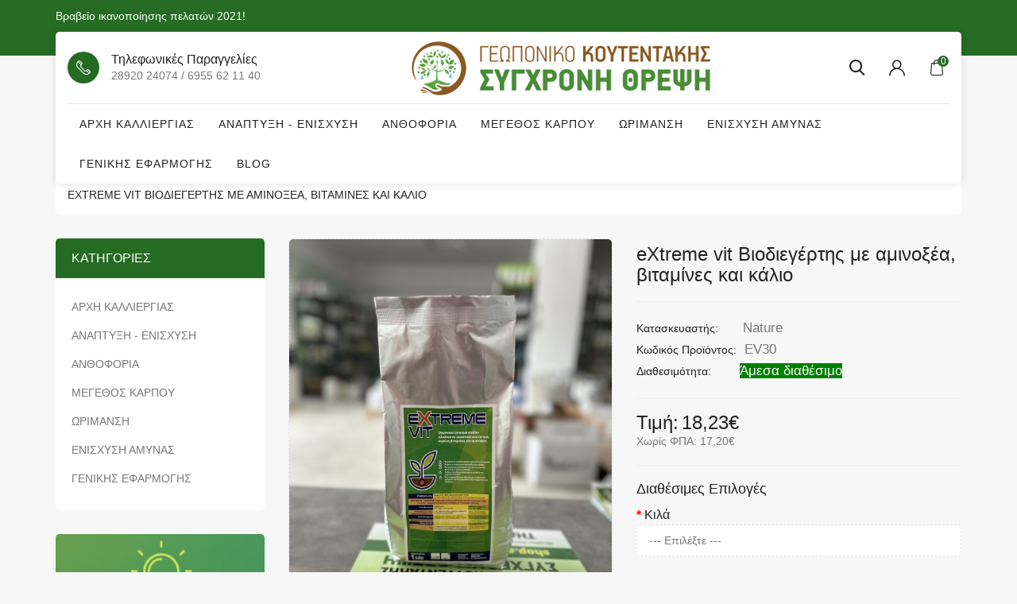

--- FILE ---
content_type: text/html; charset=utf-8
request_url: https://shop.agrokoutentakis.gr/extreme-vitamines-aminoksea-kalio?tag=%CE%B1%CE%BC%CE%B9%CE%BD%CE%BF%CE%BE%CE%AD%CE%B1
body_size: 13865
content:
<!DOCTYPE html>
<!--[if IE]><![endif]-->
<!--[if IE 8 ]><html dir="ltr" lang="el" class="ie8"><![endif]-->
<!--[if IE 9 ]><html dir="ltr" lang="el" class="ie9"><![endif]-->
<!--[if (gt IE 9)|!(IE)]><!-->
<html dir="ltr" lang="el">
<!--<![endif]-->
<head>
	<meta charset="UTF-8" />
	<meta name="viewport" content="width=device-width, initial-scale=1">
	<meta http-equiv="X-UA-Compatible" content="IE=edge">
	<title>Extreme vit Βιοδιεγέρτης με αμινοξέα, βιταμίνες και κάλιο</title>
	<base href="https://shop.agrokoutentakis.gr/" />
			<meta name="description" content="ελαιοποιηση ελιάς, γέμισμα καρπού , αυξηση βάρους, εφαρμογές στο έδαφος για ριζοβολία, αμινοξέα για διαφυλλικά στην ελιά" />
			<script src="catalog/view/javascript/jquery/jquery-2.1.1.min.js"></script>
	<link href="catalog/view/javascript/bootstrap/css/bootstrap.min.css" rel="stylesheet" media="screen" />
	<script src="catalog/view/javascript/bootstrap/js/bootstrap.min.js"></script>
	<link href="catalog/view/javascript/font-awesome/css/font-awesome.min.css" rel="stylesheet" type="text/css" />
	<link href="https://fonts.googleapis.com/css2?family=Jost:wght@300;400;500;600;700&display=swap" rel="stylesheet">
	
		<script src="catalog/view/javascript/mahardhi/jquery.elevateZoom.min.js"></script>
	<script src="catalog/view/javascript/jquery/magnific/jquery.magnific-popup.min.js"></script>
	<script src="catalog/view/javascript/mahardhi/owl.carousel.min.js"></script>
	<script type="text/javascript" src="catalog/view/javascript/mahardhi/quickview.js"></script>	
	<link href="catalog/view/theme/mahardhi/stylesheet/mahardhi/mahardhi-font.css" rel="stylesheet">
	<link href="catalog/view/theme/mahardhi/stylesheet/mahardhi/animate.min.css" rel="stylesheet">
	<link href="catalog/view/theme/mahardhi/stylesheet/mahardhi/owl.carousel.min.css" rel="stylesheet">
	<link href="catalog/view/theme/mahardhi/stylesheet/mahardhi/owl.theme.default.min.css" rel="stylesheet">
	<link rel="stylesheet" type="text/css" href="catalog/view/javascript/jquery/magnific/magnific-popup.css">
	
	<script type="text/javascript" src="catalog/view/javascript/mahardhi/slick.js"></script>	
	<link href="catalog/view/theme/mahardhi/stylesheet/mahardhi/slick.css" rel="stylesheet">

			<script src="catalog/view/javascript/mahardhi/mahardhi_search.js"></script>
		<style>
				:root {
					--primary-color: #222222;
					--primary-hover-color: #256b23;
					--secondary-color: #ffffff;
					--secondary-light-color: #777777;
					--background-color: #f7f7f7;
					--border-color: #e5e5e5
				}
			</style>
	<link href="catalog/view/theme/mahardhi/stylesheet/stylesheet.css" rel="stylesheet">
			<link href="catalog/view/javascript/jquery/magnific/magnific-popup.css" type="text/css" rel="stylesheet" media="screen" />
			<link href="catalog/view/javascript/jquery/datetimepicker/bootstrap-datetimepicker.min.css" type="text/css" rel="stylesheet" media="screen" />
			<link href="catalog/view/javascript/jquery/swiper/css/swiper.min.css" type="text/css" rel="stylesheet" media="screen" />
			<link href="catalog/view/javascript/jquery/swiper/css/opencart.css" type="text/css" rel="stylesheet" media="screen" />
							<script src="catalog/view/javascript/jquery/magnific/jquery.magnific-popup.min.js"></script>
			<script src="catalog/view/javascript/jquery/datetimepicker/moment/moment.min.js"></script>
			<script src="catalog/view/javascript/jquery/datetimepicker/moment/moment-with-locales.min.js"></script>
			<script src="catalog/view/javascript/jquery/datetimepicker/bootstrap-datetimepicker.min.js"></script>
			<script src="catalog/view/javascript/jquery/swiper/js/swiper.jquery.js"></script>
		<script src="catalog/view/javascript/common.js"></script>
		<script src="catalog/view/javascript/mahardhi/jquery-ui.min.js"></script>
	<link rel="stylesheet" type="text/css" href="catalog/view/theme/mahardhi/stylesheet/mahardhi/jquery-ui.min.css">
	<script src="catalog/view/javascript/mahardhi/custom.js"></script>	
				<link href="https://shop.agrokoutentakis.gr/extreme-vitamines-aminoksea-kalio" rel="canonical" />
			<link href="https://shop.agrokoutentakis.gr/image/catalog/cart.png" rel="icon" />
				<!-- Global site tag (gtag.js) - Google Analytics -->
<script async src="https://www.googletagmanager.com/gtag/js?id=UA-196766509-2">
</script>
<script>
  window.dataLayer = window.dataLayer || [];
  function gtag(){dataLayer.push(arguments);}
  gtag('js', new Date());

gtag('config', 'UA-196766509-2');
gtag('config', 'AW-370081314');
</script>
		<!-- <script type="text/javascript" src="catalog/view/javascript/Snowstorm/snowstorm.js"></script> -->

</head>
<body class="product-product-63">
	<div class="loader"></div>
	<nav id="top">
		<div class="container">
			<div class="top-left hidden-xs">
				<div class="welcome-text"><a href="index.php?route=information/information&information_id=9">Βραβείο ικανοποίησης πελατών 2021!</a></div>
	        </div> 

	        <!-- <div class="top-right">	        	
				<div class="currency"> </div>							
				<div class="language"></div>
			</div>
			-->
		</div>
	</nav>
	<div class="container">	
		<div class="header-top">
			<header>
				<div class="header-main">
					<div class="header-inner">
						<div class="header-left hidden-xs hidden-sm">
					        <!-- start contact -->
							<div class="customer-support">
								<i class="icon-phone"></i>
					        	<div class="customer-detail"> 
						        	<div class="customer-text">Τηλεφωνικές παραγγελίες</div>
						        	<div class="customer-call">28920 24074 / 6955 62 11 40</div>
					        	</div>
							</div>
						</div>
						
			        	<!-- start logo -->
				        <div id="logo">
															<a href="https://shop.agrokoutentakis.gr/index.php?route=common/home"><img src="https://shop.agrokoutentakis.gr/image/catalog/logo.png" title="AGRO ΚΟΥΤΕΝΤΑΚΗΣ - ΣΥΓΧΡΟΝΗ ΘΡΕΨΗ" alt="AGRO ΚΟΥΤΕΝΤΑΚΗΣ - ΣΥΓΧΡΟΝΗ ΘΡΕΨΗ" class="img-responsive" /></a>
													</div>

						<div class="header-right header-links">						
							<!-- start search -->
							<div class="btn_search">
								<a class="search-btn">
							        <i class="icon-search"></i>
							    </a>
							    <div class="search-down">
								<div id="mahardhiSearch" class="input-group mahardhi-search">
		<input type="text" name="search" value="" placeholder="Search here..." class="form-control input-lg ui-autocomplete-input" />
	<span class="btn-search input-group-btn">
		<button type="button" class="btn btn-default btn-lg"><i class="search-icon icon-search"></i><span class="hidden">Αναζήτηση</span></button>
	</span>
</div>

<script type="text/javascript">
$('#mahardhiSearch .btn-search button').bind('click', function() {
	url = 'index.php?route=product/search';

	var search = $('#mahardhiSearch input[name=\'search\']').prop('value');
	if (search) {
		url += '&search=' + encodeURIComponent(search);
	}

	var category_id = $('#mahardhiSearch select[name=\'category_id\']').prop('value');
	if (category_id > 0) {
		url += '&category_id=' + encodeURIComponent(category_id);
		// url += '&sub_category=true';
		// url += '&description=true';
	}

	location = url;
});

$('#mahardhiSearch input[name=\'search\']').bind('keydown', function(e) {
	if (e.keyCode == 13) {
		$('#mahardhiSearch .btn-search button').trigger('click');
	}
});
</script>

								</div>
							</div>
							<!-- start account -->								
							<div id="header_ac" class="dropdown">
								<a href="https://shop.agrokoutentakis.gr/index.php?route=account/account" title="Λογαριασμός" class="dropdown-toggle" data-toggle="dropdown">
									<i class="icon-user"></i>								</a>
								<ul class="dropdown-menu dropdown-menu-right account-link-toggle">
									
										<li><a href="https://shop.agrokoutentakis.gr/index.php?route=account/login">Είσοδος</a></li>								
										<li><a href="https://shop.agrokoutentakis.gr/index.php?route=account/register">Δημιουργία λογαριασμού</a></li>

										

								</ul>
							</div>
							<!-- start cart -->	
							<div class="header_cart"><div id="cart" class="btn-group btn-block">
  <button type="button" data-toggle="dropdown" data-loading-text="Φόρτωση..." class="btn btn-inverse btn-block btn-lg dropdown-toggle">
    <span id="cart-total">0</span>
  </button>
  <ul class="dropdown-menu header-cart-toggle pull-right ">
      <li>
      <p class="text-center product-cart-empty">Το καλάθι αγορών είναι άδειο!</p>
    </li>
    </ul>
</div></div>
						</div>
					</div>	
					<div class="header-bottom">
						<!-- start menu -->
						<nav id="menu" class="navbar navbar_menu">
	<div class="navbar-header">
		<button type="button" class="btn btn-navbar navbar-toggle" id="btnMenuBar"><span class="addcart-icon"></span></button>
	</div>
	<div id="topCategoryList" class="main-menu menu-navbar clearfix" data-more=ΠΕΡΙΣΣΟΤΕΡΑ> 
		<div class="menu-close hidden-lg hidden-md"><span id="category" class="">Menu</span><i class="icon-close"></i></div> 
		<ul class="nav navbar-nav">
			<li class="menulist home"><!--<a id="home" href="" >Αρχική</a>--></li>			
																		<li class="menulist"><a href="https://shop.agrokoutentakis.gr/arxi-kaliergias">ΑΡΧΗ ΚΑΛΛΙΕΡΓΙΑΣ</a></li>
																				<li class="menulist"><a href="https://shop.agrokoutentakis.gr/anaptiksi-enisxisi">ΑΝΑΠΤΥΞΗ - ΕΝΙΣΧΥΣΗ</a></li>
																				<li class="menulist"><a href="https://shop.agrokoutentakis.gr/anthoforia">ΑΝΘΟΦΟΡΙΑ</a></li>
																				<li class="menulist"><a href="https://shop.agrokoutentakis.gr/megethos-karpou">ΜΕΓΕΘΟΣ ΚΑΡΠΟΥ</a></li>
																				<li class="menulist"><a href="https://shop.agrokoutentakis.gr/orimansi">ΩΡΙΜΑΝΣΗ</a></li>
																				<li class="menulist"><a href="https://shop.agrokoutentakis.gr/enisxisi-amunas">ΕΝΙΣΧΥΣΗ ΑΜΥΝΑΣ</a></li>
																				<li class="menulist"><a href="https://shop.agrokoutentakis.gr/genikis-efarmogis">ΓΕΝΙΚΗΣ ΕΦΑΡΜΟΓΗΣ</a></li>
													<li><a href="https://www.agrokoutentakis.gr/gr/blog">Blog</a></li>				
									
		</ul>
	</div>
</nav>

					</div>	
				</div>	
			</header>
		</div>
	</div>


<script><!--
  $(document).ready(function(){
    var headerfixed = 0;
    if (headerfixed == 1) {
      $(window).scroll(function () {
        if ($(window).width() > 991) {
          if ($(this).scrollTop() > 160) {
            $('.header-bottom').addClass('header-fixed');
              } else {
            $('.header-bottom').removeClass('header-fixed');
          }
        }
        else{
          $('.header-bottom').removeClass('header-fixed');
        }
      });
    }
    else{   
      $('.header-bottom').removeClass('header-fixed');
    }
  });
</script><!-- Meta Pixel Code -->
<script>
!function(f,b,e,v,n,t,s)
{if(f.fbq)return;n=f.fbq=function(){n.callMethod?
n.callMethod.apply(n,arguments):n.queue.push(arguments)};
if(!f._fbq)f._fbq=n;n.push=n;n.loaded=!0;n.version='2.0';
n.queue=[];t=b.createElement(e);t.async=!0;
t.src=v;s=b.getElementsByTagName(e)[0];
s.parentNode.insertBefore(t,s)}(window, document,'script',
'https://connect.facebook.net/en_US/fbevents.js');
fbq('init', '791589127037015');
fbq('track', 'PageView');
</script>
<noscript><img height="1" width="1" style="display:none"
src="https://www.facebook.com/tr?id=791589127037015&ev=PageView&noscript=1"
/></noscript>
<!-- End Meta Pixel Code -->

<div id="product-page" class="container">	
	<ul class="breadcrumb">
	<!--				<li><a href="https://shop.agrokoutentakis.gr/index.php?route=common/home"><i class="fa fa-home"></i></a></li> 
					<li><a href="https://shop.agrokoutentakis.gr/index.php?route=product/search&amp;tag=αμινοξέα">Αναζήτηση</a></li> 
					<li><a href="https://shop.agrokoutentakis.gr/extreme-vitamines-aminoksea-kalio?tag=%CE%B1%CE%BC%CE%B9%CE%BD%CE%BF%CE%BE%CE%AD%CE%B1">eXtreme vit Βιοδιεγέρτης με αμινοξέα, βιταμίνες και κάλιο </a></li> 
			-->
	</ul>
	<div class="row"><aside id="column-left" class="col-sm-3 hidden-xs">
    <div class="category-list">
	<div class="box-category">
		<h3 class="toggled relative">Κατηγορίες</h3>
		<ul class="list-unstyled parent" id="selectMe-desk">
																				<li class="">
											<a href="https://shop.agrokoutentakis.gr/arxi-kaliergias" class="list-group-item ">ΑΡΧΗ ΚΑΛΛΙΕΡΓΙΑΣ<span></span></a>
														</li>
																				<li class="">
											<a href="https://shop.agrokoutentakis.gr/anaptiksi-enisxisi" class="list-group-item ">ΑΝΑΠΤΥΞΗ - ΕΝΙΣΧΥΣΗ<span></span></a>
														</li>
																				<li class="">
											<a href="https://shop.agrokoutentakis.gr/anthoforia" class="list-group-item ">ΑΝΘΟΦΟΡΙΑ<span></span></a>
														</li>
																				<li class="">
											<a href="https://shop.agrokoutentakis.gr/megethos-karpou" class="list-group-item ">ΜΕΓΕΘΟΣ ΚΑΡΠΟΥ<span></span></a>
														</li>
																				<li class="">
											<a href="https://shop.agrokoutentakis.gr/orimansi" class="list-group-item ">ΩΡΙΜΑΝΣΗ<span></span></a>
														</li>
																				<li class="">
											<a href="https://shop.agrokoutentakis.gr/enisxisi-amunas" class="list-group-item ">ΕΝΙΣΧΥΣΗ ΑΜΥΝΑΣ<span></span></a>
														</li>
																				<li class="">
											<a href="https://shop.agrokoutentakis.gr/genikis-efarmogis" class="list-group-item ">ΓΕΝΙΚΗΣ ΕΦΑΡΜΟΓΗΣ<span></span></a>
														</li>
					</ul>
	</div>
</div>

<script><!--
$(function() {
	$(".parent .fa.fa-plus").remove();
	$(".parent .toggled").append("<i class='fa fa-plus'></i>");
	$('.parent .toggled').click(function(e) {
		e.preventDefault();
		if (!$(this).parent().hasClass('active')) {
			$('+ ul', $('a.list-group-item.main-item')).slideUp();
			$('a.list-group-item.main-item').removeClass('active');
		}
		$(this).parent().toggleClass('active');
		$('+ ul', $(this).parent()).slideToggle('slow');
		return false;
	});
});
--></script>

    <div class="swiper-viewport">
	<div id="banner0" class="swiper-container">
		<div class="swiper-wrapper">
							<div class="swiper-slide">
											<a href="index.php?route=information/information&amp;information_id=10"><img src="https://shop.agrokoutentakis.gr/image/cache/catalog/banners/banner-left-282x440.jpg" alt="Left Banner" class="img-responsive" /></a>
									</div>
					</div>
	</div>
</div>
<script><!--
if($('#banner0 .swiper-slide').length > 1) {
	$('#banner0').swiper({
		effect: 'fade',
		autoplay: 2500,
		autoplayDisableOnInteraction: false
	});
}
--></script>

    <div class="swiper-viewport">
	<div id="banner1" class="swiper-container">
		<div class="swiper-wrapper">
							<div class="swiper-slide">
											<a href="#"><img src="https://shop.agrokoutentakis.gr/image/cache/catalog/banners/logo-top-100-2024-gr-282x334.jpg" alt="Top Greece 100" class="img-responsive" /></a>
									</div>
					</div>
	</div>
</div>
<script><!--
if($('#banner1 .swiper-slide').length > 1) {
	$('#banner1').swiper({
		effect: 'fade',
		autoplay: 2500,
		autoplayDisableOnInteraction: false
	});
}
--></script>

  </aside>

					<div id="content" class="col-sm-9">
		
		<h2 class="page_title">eXtreme vit Βιοδιεγέρτης με αμινοξέα, βιταμίνες και κάλιο </h2>
			<div class="pro-deatil">
			<div class="row">
																	<div class="col-sm-6 product-img">
											<div class="thumbnails">
							<div class="product-additional">
																	<div class="pro-image">
										<a href="https://shop.agrokoutentakis.gr/image/cache/catalog/Efg%20/EXTREME%20VIT%201-750x1000.jpg" title="eXtreme vit Βιοδιεγέρτης με αμινοξέα, βιταμίνες και κάλιο " class="thumbnail">
											<img src="https://shop.agrokoutentakis.gr/image/cache/catalog/Efg%20/EXTREME%20VIT%201-594x792.jpg" title="eXtreme vit Βιοδιεγέρτης με αμινοξέα, βιταμίνες και κάλιο " id="zoom" alt="eXtreme vit Βιοδιεγέρτης με αμινοξέα, βιταμίνες και κάλιο " data-zoom-image="https://shop.agrokoutentakis.gr/image/cache/catalog/Efg%20/EXTREME%20VIT%201-750x1000.jpg"/>
										</a>
									</div>
									

																	<div id="additional-carousel" class="owl-carousel owl-theme clearfix">
										<div class="image-additional">
											<a href="https://shop.agrokoutentakis.gr/image/cache/catalog/Efg%20/EXTREME%20VIT%201-750x1000.jpg" title="eXtreme vit Βιοδιεγέρτης με αμινοξέα, βιταμίνες και κάλιο " class="elevatezoom-gallery" data-image="https://shop.agrokoutentakis.gr/image/cache/catalog/Efg%20/EXTREME%20VIT%201-594x792.jpg" data-zoom-image="https://shop.agrokoutentakis.gr/image/cache/catalog/Efg%20/EXTREME%20VIT%201-750x1000.jpg" >
												<img src="https://shop.agrokoutentakis.gr/image/cache/catalog/Efg%20/EXTREME%20VIT%201-594x792.jpg"  title="eXtreme vit Βιοδιεγέρτης με αμινοξέα, βιταμίνες και κάλιο " alt="eXtreme vit Βιοδιεγέρτης με αμινοξέα, βιταμίνες και κάλιο " width="75" height="100"/>
											</a>
										</div>
																					<div class="image-additional">
												<a href="https://shop.agrokoutentakis.gr/image/cache/catalog/Efg%20/Extreme%20VIT%20–%20Ενισχύστε%20την%20ποιότητα%20και%20το%20μέγεθος%20των%20ροδάκινων%20σας!-750x1000.png" title="eXtreme vit Βιοδιεγέρτης με αμινοξέα, βιταμίνες και κάλιο " class="elevatezoom-gallery" data-image="https://shop.agrokoutentakis.gr/image/cache/catalog/Efg%20/Extreme%20VIT%20–%20Ενισχύστε%20την%20ποιότητα%20και%20το%20μέγεθος%20των%20ροδάκινων%20σας!-594x792.png" data-zoom-image="https://shop.agrokoutentakis.gr/image/cache/catalog/Efg%20/Extreme%20VIT%20–%20Ενισχύστε%20την%20ποιότητα%20και%20το%20μέγεθος%20των%20ροδάκινων%20σας!-750x1000.png">
													<img src="https://shop.agrokoutentakis.gr/image/cache/catalog/Efg%20/Extreme%20VIT%20–%20Ενισχύστε%20την%20ποιότητα%20και%20το%20μέγεθος%20των%20ροδάκινων%20σας!-594x792.png"  title="eXtreme vit Βιοδιεγέρτης με αμινοξέα, βιταμίνες και κάλιο " alt="eXtreme vit Βιοδιεγέρτης με αμινοξέα, βιταμίνες και κάλιο " width="75" height="100" />
												</a>
											</div>
																			</div>
																
							</div>
						</div>
									</div>
																	<div class="col-sm-6 right_info">
					<div class="right-info-inner">
						<h1 class="">eXtreme vit Βιοδιεγέρτης με αμινοξέα, βιταμίνες και κάλιο </h1>
												<hr>
						<ul class="list-unstyled">					
															<li><span class="disc">Κατασκευαστής:</span> <a class="disc1" href="https://shop.agrokoutentakis.gr/index.php?route=product/manufacturer/info&amp;manufacturer_id=28">Nature</a></li>
														<li><span class="disc">Κωδικός Προϊόντος:</span><span class="disc1"> EV30</span></li>
														<li><span class="disc">Διαθεσιμότητα:</span><span class="disc1" style="background-color: green;color:#fff">Άμεσα διαθέσιμο</span></li>
						</ul>
													<hr>
							<ul class="list-unstyled">
																	<span class="pro_price">Τιμή:</span> 
				<span class="pro_price mptnew-price"> 18,23€ </span>
			
																
																	<li> 
				<span class="tax mptex-tax">17,20€ </span>
			</li>
																															</ul>
							<hr>
												<div id="product" class="product-options">
															<h3>Διαθέσιμες Επιλογές</h3>
																											<div class="form-group required ">
											<label class="control-label" for="input-option298">Κιλά</label>
											<select name="option[298]" id="input-option298" class="form-control">
												<option value=""> --- Επιλέξτε --- </option>
																									<option value="165">1Kg
																											</option>
																									<option value="166">3Kg
																													(+26,50€)
																											</option>
																							</select>
										</div>
																																																																																																														<div class="form-group">
								<div class="product-btn-quantity">
									<label class="control-label qty" for="input-quantity">Ποσότητα</label>
		                            <div class="minus-plus">
		                            	<button class="minus"><i class="fa fa-minus"></i></button>
		                            	<input type="text" name="quantity" value="1" size="2" id="input-quantity" class="form-control" />
		                            	<button class="plus"><i class="fa fa-plus"></i></button>	
		                            </div>
		                            <input type="hidden" name="product_id" value="63" />
		                        </div>
							</div>
							<div class="btn-group">
								<button type="button" id="button-cart" data-loading-text="Φόρτωση..." class="btn btn-primary btn-lg btn-block">Προσθήκη στο καλάθι</button> 
								<button type="button" class="pro_wish" title="Επιθυμητό" onclick="wishlist.add('63');"><i class="icon-heart"></i></button>
								<button type="button" class="pro_comper" title="Σύγκριση" onclick="compare.add('63');"><i class="icon-change"></i></button>
							</div>
							
													</div>
											</div>
				</div>
			</div>
			</div>
						<div class="col-sm-12">
				<div class="row propage-tab">
				<ul class="nav nav-tabs">
					<li class="active"><a href="#tab-description" data-toggle="tab">Περιγραφή</a></li>
											<li><a href="#tab-specification" data-toggle="tab">Tεχνικές οδηγίες / Χαρακτηριστικά</a></li>
														</ul>
				<div class="tab-content">
					<div class="tab-pane active" id="tab-description"><p>Το Extreme Vit είναι ένα οργανικό λίπασμα καλίου πλούσιο σε οργανικά συστατικά κυρίως βιταμίνες και αμινοξέα. Η εξειδικευμένη του σύνθεση με 30% Κάλιο και 37% οργανική ουσία (αμινοξέα, ολιγοπεπτίδια, βιταμίνες της σειράς Β):</p><ul><li>Βελτιώνει τα ποιοτικά χαρακτηριστικά των καρπών όπως χρώμα, άρωμα, γέυση καθώς η μορφή του καλίου εξασφαλίζει την μέγιστη απορρόφηση</li><li>Αυξάνει το βάρος του καρπού</li><li>Αυξάνει το μέγεθος του καρπού&nbsp;</li><li>Λειτουργεί ώς αντιστρέςς σε στρεσσαρισμένα φυτά από αντίξοες συνθήκες&nbsp;</li><li>Αυξάνει την Ελαιοποίηση και το μέγεθος του καρπού στην Ελιά</li><li>Οταν εφαρμόζεται με ριζοπότισμα αυξάνει την ριζοβολία και την μικροβιακή δραστηριότητα του εδάφους</li></ul></div>
											<div class="tab-pane" id="tab-specification">
							<table class="table table-bordered">
																	<thead>
										<tr>
											<td colspan="2"><strong>Σύνθεση</strong></td>
										</tr>
									</thead>
									<tbody>
																					<tr>
												<td>Καλιο (Κ2Ο)</td>
												<td>30%</td>
											</tr>
																					<tr>
												<td>Αμινοξέα, πεπτίδια, βιταμίνες</td>
												<td>37,5</td>
											</tr>
																			</tbody>
																	<thead>
										<tr>
											<td colspan="2"><strong>Δοσολογία που προτείνουμε</strong></td>
										</tr>
									</thead>
									<tbody>
																					<tr>
												<td>Αγγούρι, κολοκύθι, καρπούζι, πεπόνι</td>
												<td>250 g/100 Εφαρμογές  κατά την καρποφορία και σε στρεσσαρισμένα φυτά </td>
											</tr>
																					<tr>
												<td>Μαρούλι, άνιθο, σέλινο, σπάνακι, λάχανο, κουνουπίδι, μπρόκολο </td>
												<td>200 g/100 Σε όλα τα στάδια της ανάπτυξης </td>
											</tr>
																					<tr>
												<td>Πατάτα, καρότο</td>
												<td>250 g/100 Στην πατάτα μετά τον σχηματισμό των κονδύλων και στο καρότο μετά τον πρώτο μήνα απο τη σπορά
Στη πατάτα εξαιρετικός συνδυασμός με Folisten αμεσως μετα την κονδυλοποιηση  </td>
											</tr>
																					<tr>
												<td>Τομάτα, πιπεριά, μελιτζάνα, φράουλα</td>
												<td>250 g/100 Εφαρμογές  κατά την καρποφορία και σε στρεσσαρισμένα φυτά</td>
											</tr>
																					<tr>
												<td>Πυρηνόκαρπα (Ροδάκινα, βερίκοκα, κεράσια, δαμάσκηνα)</td>
												<td>2,5 kg/τονο Μετά την καρπόδεση έως και την συγκομιδή
εξαιρετικο σε συνδυασμο με rapido foliar cal </td>
											</tr>
																					<tr>
												<td>Ελιά</td>
												<td>2-3kg/1000lt Εφαρμογές από την καρπόδεση και μετά. Για antistress, προστασία από καρπόπτωση, αύξηση καρπού , βελτίωση της ανάπτυξης. Αύξηση της ελαιοποιησης.Εξαιρετικα αποτελέσματα σε συνδυασμό με Fertammin L fogliare ή Astron 8-4-4</td>
											</tr>
																					<tr>
												<td>Ροδιά, αβοκάντο</td>
												<td>2,5 kg/ Τόνο Εφαρμογές απο τη καρπόδεση έως τη συγκομιδή </td>
											</tr>
																					<tr>
												<td>Αμπέλι</td>
												<td>2,5 kg/τονο Εφαρμογές από το γυάλισμα μέχρι την συγκομιδή. Απιστευτα αποτελεσματα 2 kg extreme vit+ 2kg rapido foliar cal / τονο </td>
											</tr>
																					<tr>
												<td>Γιγαρτόκαρπα (μήλα, αχλάδια, κυδώνια)</td>
												<td>2,5 kg/τονο Μετά την καρπόδεση έως και την συγκομιδή. Για προστασία από τα ηλιοεγκαύματα εφαρμοζεται σε συνδυασμό με zeolite </td>
											</tr>
																					<tr>
												<td>Εσπεριδοειδή</td>
												<td>2,5 kg/ Τόνο Εφαρμογές απο την καρπόδεση έως τη συγκομιδή</td>
											</tr>
																					<tr>
												<td>Βιομηχανικά φυτά, Δημητριακά, Όσπρια</td>
												<td>200gr/στρέμμα  Εφαρμογές στην βλαστική ανάπτυξη έως και πριν την ωρίμανση</td>
											</tr>
																					<tr>
												<td>Ακτινίδιο</td>
												<td>2,5 kg/τονο Μετά την καρπόδεση έως και την συγκομιδή . Ακριβως μετα την καρποδεση σε συνδυασμο με qlc plus </td>
											</tr>
																					<tr>
												<td>Καλαμπόκι</td>
												<td>200γρ/στρέμμα Εφαρμογές πριν την άνθηση και στο σχηματισμό του καρπού</td>
											</tr>
																					<tr>
												<td>Δημητριακά ( σιτάρι, κριθάρι, ρύζι, σίκαλη)</td>
												<td>200γρ/στρέμμα Εφαρμογές πριν την άνθηση και στο σχηματισμό του καρπού</td>
											</tr>
																					<tr>
												<td>Βαμβάκι</td>
												<td>200γρ/Στρέμμα Εφαρμογές μετά το δέσιμο σε όλα τα στάδια</td>
											</tr>
																			</tbody>
																	<thead>
										<tr>
											<td colspan="2"><strong>Εφαρμογές με ριζοπότισμα </strong></td>
										</tr>
									</thead>
									<tbody>
																					<tr>
												<td>Δοσολογία</td>
												<td>1kg/ στρέμμα</td>
											</tr>
																			</tbody>
																	<thead>
										<tr>
											<td colspan="2"><strong>Παρατηρήσεις</strong></td>
										</tr>
									</thead>
									<tbody>
																					<tr>
												<td>Οδηγίες χρήσης</td>
												<td>Οι δόσεις που προτείνουμε είναι απο παρατηρήσεις που έχουμε συλλέξει απο τις εφαρμογές των προϊόντων στην πράξη  και  ενδέχεται να διαφέρουν απο τις δόσεις της ετικέτας.
Το προϊον είναι κατάλληλο για τις περισσότερες καλλιέργειες, αναφέρουμε όμως αυτές με την μεγαλύτερη διαπιστωμένη αποτελεσματικότητα.


</td>
											</tr>
																			</tbody>
																	<thead>
										<tr>
											<td colspan="2"><strong>Συνδυασμοί</strong></td>
										</tr>
									</thead>
									<tbody>
																					<tr>
												<td>Ειδικές εφαρμογές για το Stress το καλοκαίρι</td>
												<td>extreme vit 2kg/ton +zeolite 3 kg /ton +save crop 4lt /ton . Για ποιο οικονομικά κάνουμε extreme vit 3kg/ton+zeolite 3 kg/ton . </td>
											</tr>
																					<tr>
												<td>Ο γεωπόνος προτείνει:</td>
												<td>Το Extreme vit είναι ένα σκεύασμα με πολλούς συνδυασμούς αναλόγως το στάδιο. 
Εφαρμόζουμε με QLC PLUS αμεσως μετα την καρποδεση. Στο φουσκωμα το συνδυαζουμε με ristor. Αυτο για κηπευτικά.
Εφαρμοζεται με astron 8-4-4 απο ρίζα για τα παντα, ρίζα , χοντρεμα ανακαμψη φυτου
Συνδυάζουμε με Alga Verde για να τονώσουμε την ανάπτυξη του φυτού η μετά το stress.
Εξαιρετικά αποτελέσματα στα σιτηρά για ενίσχυση της ανάπτυξης. Αναλόγως το στάδιο συνδυάζεται με Full crop stim ή astron olea.
Εφαρμόζεται επίσης σε καλαμπόκι και ηλίανθο στην ανάπτυξη μαζί με Fertammin L Fogliare
Στην Επιτραπέζια ελιά εφαρμόζεται για αύξηση του μεγέθους του καρπού σε συνδυασμό με qlc plus
Στην Ελαιοποιήσιμη Ελιά εφαρμόζουμε στη μικρή δόση τον  Ιούνιο, Ιούλιο, Σε συνδυασμό με Astron 8-4-4 ή Fertammin L Fogliare. Από αύγουστο και μετά εφαρμόζεται σε συνδυασμο με olive plus με εντυπωσιακα αποτελεσματα </td>
											</tr>
																			</tbody>
															</table>
						</div>
														</div>
				</div>
			</div>
			
													<p>
					Ετικέτες:
											 <a href="https://shop.agrokoutentakis.gr/index.php?route=product/search&amp;tag=κάλιο">κάλιο</a>,
																	 <a href="https://shop.agrokoutentakis.gr/index.php?route=product/search&amp;tag=αμινοξέα">αμινοξέα</a>,
																	 <a href="https://shop.agrokoutentakis.gr/index.php?route=product/search&amp;tag=βιταμίνες">βιταμίνες</a>,
																	 <a href="https://shop.agrokoutentakis.gr/index.php?route=product/search&amp;tag=αύξηση καρπού">αύξηση καρπού</a>,
																	 <a href="https://shop.agrokoutentakis.gr/index.php?route=product/search&amp;tag=γέμισμα καρπού">γέμισμα καρπού</a>,
																	 <a href="https://shop.agrokoutentakis.gr/index.php?route=product/search&amp;tag=ενεργοποιητής εδάφους">ενεργοποιητής εδάφους</a>,
																	 <a href="https://shop.agrokoutentakis.gr/index.php?route=product/search&amp;tag=ριζοβολία">ριζοβολία</a>,
																	 <a href="https://shop.agrokoutentakis.gr/index.php?route=product/search&amp;tag=ελαιοποίηση">ελαιοποίηση</a>,
																	 <a href="https://shop.agrokoutentakis.gr/index.php?route=product/search&amp;tag=L-αμινοξέα">L-αμινοξέα</a> 											 <a href=""></a> 									</p>
						
									<div class="related-products-block">
				<div class="box-content box">
					<div class="page-title"><h3>ΣΧΕΤΙΚΑ ΠΡΟΙΟΝΤΑ</h3></div>
					<div class="block_box row">					
																		<div id="related-carousel" class="box-product  related-carousel  clearfix" data-items="4">
																																												<div class="product-layout col-xs-12">
									<div class="product-thumb">
										<div class="image">
																																		<a href="https://shop.agrokoutentakis.gr/extreme-ks-kaliouxo-me-borio-"><img src="https://shop.agrokoutentakis.gr/image/cache/catalog/157B8A0F-3A05-48CB-A9B9-3F5B1140F1DE-282x376.jpeg" alt="Extreme KS plus Ειδικό λίπασμα καλίου για άμεση απορρόφηση (5lt)" title="Extreme KS plus Ειδικό λίπασμα καλίου για άμεση απορρόφηση (5lt)" class="img-responsive" /></a>
																																		<div class="rating">
																											<span class="fa fa-stack"><i class="fa fa-star-o fa-stack-2x"></i></span>
																											<span class="fa fa-stack"><i class="fa fa-star-o fa-stack-2x"></i></span>
																											<span class="fa fa-stack"><i class="fa fa-star-o fa-stack-2x"></i></span>
																											<span class="fa fa-stack"><i class="fa fa-star-o fa-stack-2x"></i></span>
																											<span class="fa fa-stack"><i class="fa fa-star-o fa-stack-2x"></i></span>
																									</div>
												
											
											<div class="button-group">
												<button type="button" data-toggle="tooltip" class="quickview-button" title="" onclick="quickView.ajaxView('?route=product/quickview&product_id=117');"><i class="icon-eye"></i></button>	
												<button type="button" class="wishlist" data-toggle="tooltip" title="Επιθυμητό" onclick="wishlist.add('117');"><i class="icon-heart"></i></button>											
												<button type="button" class="compare" data-toggle="tooltip" title="Σύγκριση" onclick="compare.add('117');"><i class="icon-change"></i></button>
											</div>
										</div>
										<div class="thumb-description">
											<div class="caption">
												<h4 class="product-title"><a href="https://shop.agrokoutentakis.gr/extreme-ks-kaliouxo-me-borio-">Extreme KS plus Ειδικό λίπασμα καλίου για άμεση απορρόφηση (5lt)</a></h4>
																									<p class="price">
																													44,52€
																												 
																												<span class="price-tax">Χωρίς ΦΠΑ: 42,00€</span>
													</p>
																																					<div class="rating">
																													<span class="fa fa-stack"><i class="fa fa-star-o fa-stack-2x"></i></span>
																													<span class="fa fa-stack"><i class="fa fa-star-o fa-stack-2x"></i></span>
																													<span class="fa fa-stack"><i class="fa fa-star-o fa-stack-2x"></i></span>
																													<span class="fa fa-stack"><i class="fa fa-star-o fa-stack-2x"></i></span>
																													<span class="fa fa-stack"><i class="fa fa-star-o fa-stack-2x"></i></span>
																											</div>
																					
												<!--<button type="button" class="addcart" title="Προσθήκη στο καλάθι" onclick="cart.add('117')">Προσθήκη στο καλάθι</button>-->
											</div>												
										</div>
									</div>
								</div>
																							<div class="product-layout col-xs-12">
									<div class="product-thumb">
										<div class="image">
																																		<a href="https://shop.agrokoutentakis.gr/idai-k-plus-organiko-kalio">
													<img src="https://shop.agrokoutentakis.gr/image/cache/catalog/90C2AA51-A697-4B93-B2F4-7CC8AB81CA07-282x376.jpeg" alt="Idai K plus (BIO) Οργανικό κάλιο νέας τενχολογίας (1lt)" title="Idai K plus (BIO) Οργανικό κάλιο νέας τενχολογίας (1lt)" class="img-responsive" />
													<img class="img-responsive hover-img" src="https://shop.agrokoutentakis.gr/image/cache/catalog/253302031_23849127947210114_8279298882222079977_n-282x376.jpg" title="Idai K plus (BIO) Οργανικό κάλιο νέας τενχολογίας (1lt)" alt="Idai K plus (BIO) Οργανικό κάλιο νέας τενχολογίας (1lt)"/>
												</a>
																																		<div class="rating">
																											<span class="fa fa-stack"><i class="fa fa-star-o fa-stack-2x"></i></span>
																											<span class="fa fa-stack"><i class="fa fa-star-o fa-stack-2x"></i></span>
																											<span class="fa fa-stack"><i class="fa fa-star-o fa-stack-2x"></i></span>
																											<span class="fa fa-stack"><i class="fa fa-star-o fa-stack-2x"></i></span>
																											<span class="fa fa-stack"><i class="fa fa-star-o fa-stack-2x"></i></span>
																									</div>
												
											
											<div class="button-group">
												<button type="button" data-toggle="tooltip" class="quickview-button" title="" onclick="quickView.ajaxView('?route=product/quickview&product_id=127');"><i class="icon-eye"></i></button>	
												<button type="button" class="wishlist" data-toggle="tooltip" title="Επιθυμητό" onclick="wishlist.add('127');"><i class="icon-heart"></i></button>											
												<button type="button" class="compare" data-toggle="tooltip" title="Σύγκριση" onclick="compare.add('127');"><i class="icon-change"></i></button>
											</div>
										</div>
										<div class="thumb-description">
											<div class="caption">
												<h4 class="product-title"><a href="https://shop.agrokoutentakis.gr/idai-k-plus-organiko-kalio">Idai K plus (BIO) Οργανικό κάλιο νέας τενχολογίας (1lt)</a></h4>
																									<p class="price">
																													20,86€
																												 
																												<span class="price-tax">Χωρίς ΦΠΑ: 19,68€</span>
													</p>
																																					<div class="rating">
																													<span class="fa fa-stack"><i class="fa fa-star-o fa-stack-2x"></i></span>
																													<span class="fa fa-stack"><i class="fa fa-star-o fa-stack-2x"></i></span>
																													<span class="fa fa-stack"><i class="fa fa-star-o fa-stack-2x"></i></span>
																													<span class="fa fa-stack"><i class="fa fa-star-o fa-stack-2x"></i></span>
																													<span class="fa fa-stack"><i class="fa fa-star-o fa-stack-2x"></i></span>
																											</div>
																					
												<!--<button type="button" class="addcart" title="Προσθήκη στο καλάθι" onclick="cart.add('127')">Προσθήκη στο καλάθι</button>-->
											</div>												
										</div>
									</div>
								</div>
																							<div class="product-layout col-xs-12">
									<div class="product-thumb">
										<div class="image">
																																		<a href="https://shop.agrokoutentakis.gr/astron-ygro-lipasma-kaliou-me-polusakxarites">
													<img src="https://shop.agrokoutentakis.gr/image/cache/catalog/1F6AC65A-311A-42B7-9CBD-90FA09C80E73-282x376.jpeg" alt="Astron 3-12-18 Υγρό οργανικό Φωσφορο-Καλιούχο λίπασμα " title="Astron 3-12-18 Υγρό οργανικό Φωσφορο-Καλιούχο λίπασμα " class="img-responsive" />
													<img class="img-responsive hover-img" src="https://shop.agrokoutentakis.gr/image/cache/catalog/Abcd%20/IMG_2324-282x376.jpeg" title="Astron 3-12-18 Υγρό οργανικό Φωσφορο-Καλιούχο λίπασμα " alt="Astron 3-12-18 Υγρό οργανικό Φωσφορο-Καλιούχο λίπασμα "/>
												</a>
																																		<div class="rating">
																											<span class="fa fa-stack"><i class="fa fa-star-o fa-stack-2x"></i></span>
																											<span class="fa fa-stack"><i class="fa fa-star-o fa-stack-2x"></i></span>
																											<span class="fa fa-stack"><i class="fa fa-star-o fa-stack-2x"></i></span>
																											<span class="fa fa-stack"><i class="fa fa-star-o fa-stack-2x"></i></span>
																											<span class="fa fa-stack"><i class="fa fa-star-o fa-stack-2x"></i></span>
																									</div>
												
											
											<div class="button-group">
												<button type="button" data-toggle="tooltip" class="quickview-button" title="" onclick="quickView.ajaxView('?route=product/quickview&product_id=154');"><i class="icon-eye"></i></button>	
												<button type="button" class="wishlist" data-toggle="tooltip" title="Επιθυμητό" onclick="wishlist.add('154');"><i class="icon-heart"></i></button>											
												<button type="button" class="compare" data-toggle="tooltip" title="Σύγκριση" onclick="compare.add('154');"><i class="icon-change"></i></button>
											</div>
										</div>
										<div class="thumb-description">
											<div class="caption">
												<h4 class="product-title"><a href="https://shop.agrokoutentakis.gr/astron-ygro-lipasma-kaliou-me-polusakxarites">Astron 3-12-18 Υγρό οργανικό Φωσφορο-Καλιούχο λίπασμα </a></h4>
																									<p class="price">
																													40,23€
																												 
																												<span class="price-tax">Χωρίς ΦΠΑ: 37,95€</span>
													</p>
																																					<div class="rating">
																													<span class="fa fa-stack"><i class="fa fa-star-o fa-stack-2x"></i></span>
																													<span class="fa fa-stack"><i class="fa fa-star-o fa-stack-2x"></i></span>
																													<span class="fa fa-stack"><i class="fa fa-star-o fa-stack-2x"></i></span>
																													<span class="fa fa-stack"><i class="fa fa-star-o fa-stack-2x"></i></span>
																													<span class="fa fa-stack"><i class="fa fa-star-o fa-stack-2x"></i></span>
																											</div>
																					
												<!--<button type="button" class="addcart" title="Προσθήκη στο καλάθι" onclick="cart.add('154')">Προσθήκη στο καλάθι</button>-->
											</div>												
										</div>
									</div>
								</div>
																							<div class="product-layout col-xs-12">
									<div class="product-thumb">
										<div class="image">
																																		<a href="https://shop.agrokoutentakis.gr/grainfol-grow-eidiki-seira-gia-ektatikes-kalliergeies">
													<img src="https://shop.agrokoutentakis.gr/image/cache/catalog/Efg%20/910652A0-B5B6-4845-AE5E-1D86BDA3A205-282x376.jpeg" alt="Grainfol Grow Ειδικός βιοδιεγέρτης για εκτατικές καλλιέργειες (1lt)" title="Grainfol Grow Ειδικός βιοδιεγέρτης για εκτατικές καλλιέργειες (1lt)" class="img-responsive" />
													<img class="img-responsive hover-img" src="https://shop.agrokoutentakis.gr/image/cache/catalog/Efg%20/2829F215-9C7A-42FA-B719-F0EFCBCBBC4A-282x376.jpeg" title="Grainfol Grow Ειδικός βιοδιεγέρτης για εκτατικές καλλιέργειες (1lt)" alt="Grainfol Grow Ειδικός βιοδιεγέρτης για εκτατικές καλλιέργειες (1lt)"/>
												</a>
																																		<div class="rating">
																											<span class="fa fa-stack"><i class="fa fa-star-o fa-stack-2x"></i></span>
																											<span class="fa fa-stack"><i class="fa fa-star-o fa-stack-2x"></i></span>
																											<span class="fa fa-stack"><i class="fa fa-star-o fa-stack-2x"></i></span>
																											<span class="fa fa-stack"><i class="fa fa-star-o fa-stack-2x"></i></span>
																											<span class="fa fa-stack"><i class="fa fa-star-o fa-stack-2x"></i></span>
																									</div>
												
											
											<div class="button-group">
												<button type="button" data-toggle="tooltip" class="quickview-button" title="" onclick="quickView.ajaxView('?route=product/quickview&product_id=186');"><i class="icon-eye"></i></button>	
												<button type="button" class="wishlist" data-toggle="tooltip" title="Επιθυμητό" onclick="wishlist.add('186');"><i class="icon-heart"></i></button>											
												<button type="button" class="compare" data-toggle="tooltip" title="Σύγκριση" onclick="compare.add('186');"><i class="icon-change"></i></button>
											</div>
										</div>
										<div class="thumb-description">
											<div class="caption">
												<h4 class="product-title"><a href="https://shop.agrokoutentakis.gr/grainfol-grow-eidiki-seira-gia-ektatikes-kalliergeies">Grainfol Grow Ειδικός βιοδιεγέρτης για εκτατικές καλλιέργειες (1lt)</a></h4>
																									<p class="price">
																													21,33€
																												 
																												<span class="price-tax">Χωρίς ΦΠΑ: 20,12€</span>
													</p>
																																					<div class="rating">
																													<span class="fa fa-stack"><i class="fa fa-star-o fa-stack-2x"></i></span>
																													<span class="fa fa-stack"><i class="fa fa-star-o fa-stack-2x"></i></span>
																													<span class="fa fa-stack"><i class="fa fa-star-o fa-stack-2x"></i></span>
																													<span class="fa fa-stack"><i class="fa fa-star-o fa-stack-2x"></i></span>
																													<span class="fa fa-stack"><i class="fa fa-star-o fa-stack-2x"></i></span>
																											</div>
																					
												<!--<button type="button" class="addcart" title="Προσθήκη στο καλάθι" onclick="cart.add('186')">Προσθήκη στο καλάθι</button>-->
											</div>												
										</div>
									</div>
								</div>
																							<div class="product-layout col-xs-12">
									<div class="product-thumb">
										<div class="image">
																																		<a href="https://shop.agrokoutentakis.gr/revenge-acetamiprid-entomoktono"><img src="https://shop.agrokoutentakis.gr/image/cache/catalog/qrst/6DDB0385-314B-4620-939E-BF6162A94A5F-282x376.jpeg" alt="Revenge 200 SL Διασυστηµατικό εντοµοκτόνο για ψεκασμούς ενάντια του Δάκου (500ml)" title="Revenge 200 SL Διασυστηµατικό εντοµοκτόνο για ψεκασμούς ενάντια του Δάκου (500ml)" class="img-responsive" /></a>
																																		<div class="rating">
																											<span class="fa fa-stack"><i class="fa fa-star-o fa-stack-2x"></i></span>
																											<span class="fa fa-stack"><i class="fa fa-star-o fa-stack-2x"></i></span>
																											<span class="fa fa-stack"><i class="fa fa-star-o fa-stack-2x"></i></span>
																											<span class="fa fa-stack"><i class="fa fa-star-o fa-stack-2x"></i></span>
																											<span class="fa fa-stack"><i class="fa fa-star-o fa-stack-2x"></i></span>
																									</div>
												
											
											<div class="button-group">
												<button type="button" data-toggle="tooltip" class="quickview-button" title="" onclick="quickView.ajaxView('?route=product/quickview&product_id=208');"><i class="icon-eye"></i></button>	
												<button type="button" class="wishlist" data-toggle="tooltip" title="Επιθυμητό" onclick="wishlist.add('208');"><i class="icon-heart"></i></button>											
												<button type="button" class="compare" data-toggle="tooltip" title="Σύγκριση" onclick="compare.add('208');"><i class="icon-change"></i></button>
											</div>
										</div>
										<div class="thumb-description">
											<div class="caption">
												<h4 class="product-title"><a href="https://shop.agrokoutentakis.gr/revenge-acetamiprid-entomoktono">Revenge 200 SL Διασυστηµατικό εντοµοκτόνο για ψεκασμούς ενάντια του Δάκου (500ml)</a></h4>
																									<p class="price">
																													50,85€
																												 
																												<span class="price-tax">Χωρίς ΦΠΑ: 45,00€</span>
													</p>
																																					<div class="rating">
																													<span class="fa fa-stack"><i class="fa fa-star-o fa-stack-2x"></i></span>
																													<span class="fa fa-stack"><i class="fa fa-star-o fa-stack-2x"></i></span>
																													<span class="fa fa-stack"><i class="fa fa-star-o fa-stack-2x"></i></span>
																													<span class="fa fa-stack"><i class="fa fa-star-o fa-stack-2x"></i></span>
																													<span class="fa fa-stack"><i class="fa fa-star-o fa-stack-2x"></i></span>
																											</div>
																					
												<!--<button type="button" class="addcart" title="Προσθήκη στο καλάθι" onclick="cart.add('208')">Προσθήκη στο καλάθι</button>-->
											</div>												
										</div>
									</div>
								</div>
																							<div class="product-layout col-xs-12">
									<div class="product-thumb">
										<div class="image">
																																		<a href="https://shop.agrokoutentakis.gr/exirel-bait-neo-entomoktono-gia-to-dako"><img src="https://shop.agrokoutentakis.gr/image/cache/catalog/Efg%20/EA759134-A158-43DC-86C7-9FE0C9348C3A-282x376.jpeg" alt="Exirel Bait Για τον έλεγχο του Δάκου της Ελιάς (250 ml)" title="Exirel Bait Για τον έλεγχο του Δάκου της Ελιάς (250 ml)" class="img-responsive" /></a>
																																		<div class="rating">
																											<span class="fa fa-stack"><i class="fa fa-star-o fa-stack-2x"></i></span>
																											<span class="fa fa-stack"><i class="fa fa-star-o fa-stack-2x"></i></span>
																											<span class="fa fa-stack"><i class="fa fa-star-o fa-stack-2x"></i></span>
																											<span class="fa fa-stack"><i class="fa fa-star-o fa-stack-2x"></i></span>
																											<span class="fa fa-stack"><i class="fa fa-star-o fa-stack-2x"></i></span>
																									</div>
												
											
											<div class="button-group">
												<button type="button" data-toggle="tooltip" class="quickview-button" title="" onclick="quickView.ajaxView('?route=product/quickview&product_id=218');"><i class="icon-eye"></i></button>	
												<button type="button" class="wishlist" data-toggle="tooltip" title="Επιθυμητό" onclick="wishlist.add('218');"><i class="icon-heart"></i></button>											
												<button type="button" class="compare" data-toggle="tooltip" title="Σύγκριση" onclick="compare.add('218');"><i class="icon-change"></i></button>
											</div>
										</div>
										<div class="thumb-description">
											<div class="caption">
												<h4 class="product-title"><a href="https://shop.agrokoutentakis.gr/exirel-bait-neo-entomoktono-gia-to-dako">Exirel Bait Για τον έλεγχο του Δάκου της Ελιάς (250 ml)</a></h4>
																									<p class="price">
																													49,55€
																												 
																												<span class="price-tax">Χωρίς ΦΠΑ: 43,85€</span>
													</p>
																																					<div class="rating">
																													<span class="fa fa-stack"><i class="fa fa-star-o fa-stack-2x"></i></span>
																													<span class="fa fa-stack"><i class="fa fa-star-o fa-stack-2x"></i></span>
																													<span class="fa fa-stack"><i class="fa fa-star-o fa-stack-2x"></i></span>
																													<span class="fa fa-stack"><i class="fa fa-star-o fa-stack-2x"></i></span>
																													<span class="fa fa-stack"><i class="fa fa-star-o fa-stack-2x"></i></span>
																											</div>
																					
												<!--<button type="button" class="addcart" title="Προσθήκη στο καλάθι" onclick="cart.add('218')">Προσθήκη στο καλάθι</button>-->
											</div>												
										</div>
									</div>
								</div>
																							<div class="product-layout col-xs-12">
									<div class="product-thumb">
										<div class="image">
																																		<a href="https://shop.agrokoutentakis.gr/vitaline-vitamines-molybdainio"><img src="https://shop.agrokoutentakis.gr/image/cache/catalog/uvwz/2EC34F49-4A19-409B-8463-E7BE9F2C14DF-282x376.jpeg" alt="Vitaline Βιοδιεγέρτης με Βιταμίνες και Μολυβγαίνιο για ανθοφορία και αύξηση παραγωγής" title="Vitaline Βιοδιεγέρτης με Βιταμίνες και Μολυβγαίνιο για ανθοφορία και αύξηση παραγωγής" class="img-responsive" /></a>
																																		<div class="rating">
																											<span class="fa fa-stack"><i class="fa fa-star-o fa-stack-2x"></i></span>
																											<span class="fa fa-stack"><i class="fa fa-star-o fa-stack-2x"></i></span>
																											<span class="fa fa-stack"><i class="fa fa-star-o fa-stack-2x"></i></span>
																											<span class="fa fa-stack"><i class="fa fa-star-o fa-stack-2x"></i></span>
																											<span class="fa fa-stack"><i class="fa fa-star-o fa-stack-2x"></i></span>
																									</div>
												
											
											<div class="button-group">
												<button type="button" data-toggle="tooltip" class="quickview-button" title="" onclick="quickView.ajaxView('?route=product/quickview&product_id=225');"><i class="icon-eye"></i></button>	
												<button type="button" class="wishlist" data-toggle="tooltip" title="Επιθυμητό" onclick="wishlist.add('225');"><i class="icon-heart"></i></button>											
												<button type="button" class="compare" data-toggle="tooltip" title="Σύγκριση" onclick="compare.add('225');"><i class="icon-change"></i></button>
											</div>
										</div>
										<div class="thumb-description">
											<div class="caption">
												<h4 class="product-title"><a href="https://shop.agrokoutentakis.gr/vitaline-vitamines-molybdainio">Vitaline Βιοδιεγέρτης με Βιταμίνες και Μολυβγαίνιο για ανθοφορία και αύξηση παραγωγής</a></h4>
																									<p class="price">
																													23,32€
																												 
																												<span class="price-tax">Χωρίς ΦΠΑ: 22,00€</span>
													</p>
																																					<div class="rating">
																													<span class="fa fa-stack"><i class="fa fa-star-o fa-stack-2x"></i></span>
																													<span class="fa fa-stack"><i class="fa fa-star-o fa-stack-2x"></i></span>
																													<span class="fa fa-stack"><i class="fa fa-star-o fa-stack-2x"></i></span>
																													<span class="fa fa-stack"><i class="fa fa-star-o fa-stack-2x"></i></span>
																													<span class="fa fa-stack"><i class="fa fa-star-o fa-stack-2x"></i></span>
																											</div>
																					
												<!--<button type="button" class="addcart" title="Προσθήκη στο καλάθι" onclick="cart.add('225')">Προσθήκη στο καλάθι</button>-->
											</div>												
										</div>
									</div>
								</div>
																							<div class="product-layout col-xs-12">
									<div class="product-thumb">
										<div class="image">
																																		<a href="https://shop.agrokoutentakis.gr/pharmamin-c-wrimansi-xrwma-arwma"><img src="https://shop.agrokoutentakis.gr/image/cache/catalog/lmnop/IMG_4642-282x376.jpeg" alt="Pharmamin-M Ειδικό σκεύασμα για χρωματισμό ωρίμανση και ενίσχυση της επιδερμίδας" title="Pharmamin-M Ειδικό σκεύασμα για χρωματισμό ωρίμανση και ενίσχυση της επιδερμίδας" class="img-responsive" /></a>
																																		<div class="rating">
																											<span class="fa fa-stack"><i class="fa fa-star-o fa-stack-2x"></i></span>
																											<span class="fa fa-stack"><i class="fa fa-star-o fa-stack-2x"></i></span>
																											<span class="fa fa-stack"><i class="fa fa-star-o fa-stack-2x"></i></span>
																											<span class="fa fa-stack"><i class="fa fa-star-o fa-stack-2x"></i></span>
																											<span class="fa fa-stack"><i class="fa fa-star-o fa-stack-2x"></i></span>
																									</div>
												
											
											<div class="button-group">
												<button type="button" data-toggle="tooltip" class="quickview-button" title="" onclick="quickView.ajaxView('?route=product/quickview&product_id=232');"><i class="icon-eye"></i></button>	
												<button type="button" class="wishlist" data-toggle="tooltip" title="Επιθυμητό" onclick="wishlist.add('232');"><i class="icon-heart"></i></button>											
												<button type="button" class="compare" data-toggle="tooltip" title="Σύγκριση" onclick="compare.add('232');"><i class="icon-change"></i></button>
											</div>
										</div>
										<div class="thumb-description">
											<div class="caption">
												<h4 class="product-title"><a href="https://shop.agrokoutentakis.gr/pharmamin-c-wrimansi-xrwma-arwma">Pharmamin-M Ειδικό σκεύασμα για χρωματισμό ωρίμανση και ενίσχυση της επιδερμίδας</a></h4>
																									<p class="price">
																													27,77€
																												 
																												<span class="price-tax">Χωρίς ΦΠΑ: 26,20€</span>
													</p>
																																					<div class="rating">
																													<span class="fa fa-stack"><i class="fa fa-star-o fa-stack-2x"></i></span>
																													<span class="fa fa-stack"><i class="fa fa-star-o fa-stack-2x"></i></span>
																													<span class="fa fa-stack"><i class="fa fa-star-o fa-stack-2x"></i></span>
																													<span class="fa fa-stack"><i class="fa fa-star-o fa-stack-2x"></i></span>
																													<span class="fa fa-stack"><i class="fa fa-star-o fa-stack-2x"></i></span>
																											</div>
																					
												<!--<button type="button" class="addcart" title="Προσθήκη στο καλάθι" onclick="cart.add('232')">Προσθήκη στο καλάθι</button>-->
											</div>												
										</div>
									</div>
								</div>
																							<div class="product-layout col-xs-12">
									<div class="product-thumb">
										<div class="image">
																																		<a href="https://shop.agrokoutentakis.gr/grand-ferti-afksisi-megethous-rizobolia"><img src="https://shop.agrokoutentakis.gr/image/cache/catalog/Efg%20/IMG_5345-282x376.jpeg" alt="Grand Ferti Ειδικός υπερπλήρης ενεργοποιητής για αύξηση μεγέθους των καρπών (5lt)" title="Grand Ferti Ειδικός υπερπλήρης ενεργοποιητής για αύξηση μεγέθους των καρπών (5lt)" class="img-responsive" /></a>
																																		<div class="rating">
																											<span class="fa fa-stack"><i class="fa fa-star-o fa-stack-2x"></i></span>
																											<span class="fa fa-stack"><i class="fa fa-star-o fa-stack-2x"></i></span>
																											<span class="fa fa-stack"><i class="fa fa-star-o fa-stack-2x"></i></span>
																											<span class="fa fa-stack"><i class="fa fa-star-o fa-stack-2x"></i></span>
																											<span class="fa fa-stack"><i class="fa fa-star-o fa-stack-2x"></i></span>
																									</div>
												
											
											<div class="button-group">
												<button type="button" data-toggle="tooltip" class="quickview-button" title="" onclick="quickView.ajaxView('?route=product/quickview&product_id=237');"><i class="icon-eye"></i></button>	
												<button type="button" class="wishlist" data-toggle="tooltip" title="Επιθυμητό" onclick="wishlist.add('237');"><i class="icon-heart"></i></button>											
												<button type="button" class="compare" data-toggle="tooltip" title="Σύγκριση" onclick="compare.add('237');"><i class="icon-change"></i></button>
											</div>
										</div>
										<div class="thumb-description">
											<div class="caption">
												<h4 class="product-title"><a href="https://shop.agrokoutentakis.gr/grand-ferti-afksisi-megethous-rizobolia">Grand Ferti Ειδικός υπερπλήρης ενεργοποιητής για αύξηση μεγέθους των καρπών (5lt)</a></h4>
																									<p class="price">
																													54,54€
																												 
																												<span class="price-tax">Χωρίς ΦΠΑ: 51,45€</span>
													</p>
																																					<div class="rating">
																													<span class="fa fa-stack"><i class="fa fa-star-o fa-stack-2x"></i></span>
																													<span class="fa fa-stack"><i class="fa fa-star-o fa-stack-2x"></i></span>
																													<span class="fa fa-stack"><i class="fa fa-star-o fa-stack-2x"></i></span>
																													<span class="fa fa-stack"><i class="fa fa-star-o fa-stack-2x"></i></span>
																													<span class="fa fa-stack"><i class="fa fa-star-o fa-stack-2x"></i></span>
																											</div>
																					
												<!--<button type="button" class="addcart" title="Προσθήκη στο καλάθι" onclick="cart.add('237')">Προσθήκη στο καλάθι</button>-->
											</div>												
										</div>
									</div>
								</div>
																							<div class="product-layout col-xs-12">
									<div class="product-thumb">
										<div class="image">
																																		<a href="https://shop.agrokoutentakis.gr/save-crop-antoxi-sto-stress">
													<img src="https://shop.agrokoutentakis.gr/image/cache/catalog/qrst/IMG_6432-282x376.jpeg" alt="Save Crop Προστασία από πολύ χαμηλές και  υψηλές θερμοκρασίες του φυτού και της ανθοφορίας " title="Save Crop Προστασία από πολύ χαμηλές και  υψηλές θερμοκρασίες του φυτού και της ανθοφορίας " class="img-responsive" />
													<img class="img-responsive hover-img" src="https://shop.agrokoutentakis.gr/image/cache/catalog/qrst/IMG_5469-282x376.png" title="Save Crop Προστασία από πολύ χαμηλές και  υψηλές θερμοκρασίες του φυτού και της ανθοφορίας " alt="Save Crop Προστασία από πολύ χαμηλές και  υψηλές θερμοκρασίες του φυτού και της ανθοφορίας "/>
												</a>
																																		<div class="rating">
																											<span class="fa fa-stack"><i class="fa fa-star-o fa-stack-2x"></i></span>
																											<span class="fa fa-stack"><i class="fa fa-star-o fa-stack-2x"></i></span>
																											<span class="fa fa-stack"><i class="fa fa-star-o fa-stack-2x"></i></span>
																											<span class="fa fa-stack"><i class="fa fa-star-o fa-stack-2x"></i></span>
																											<span class="fa fa-stack"><i class="fa fa-star-o fa-stack-2x"></i></span>
																									</div>
												
											
											<div class="button-group">
												<button type="button" data-toggle="tooltip" class="quickview-button" title="" onclick="quickView.ajaxView('?route=product/quickview&product_id=250');"><i class="icon-eye"></i></button>	
												<button type="button" class="wishlist" data-toggle="tooltip" title="Επιθυμητό" onclick="wishlist.add('250');"><i class="icon-heart"></i></button>											
												<button type="button" class="compare" data-toggle="tooltip" title="Σύγκριση" onclick="compare.add('250');"><i class="icon-change"></i></button>
											</div>
										</div>
										<div class="thumb-description">
											<div class="caption">
												<h4 class="product-title"><a href="https://shop.agrokoutentakis.gr/save-crop-antoxi-sto-stress">Save Crop Προστασία από πολύ χαμηλές και  υψηλές θερμοκρασίες του φυτού και της ανθοφορίας </a></h4>
																									<p class="price">
																													24,91€
																												 
																												<span class="price-tax">Χωρίς ΦΠΑ: 23,50€</span>
													</p>
																																					<div class="rating">
																													<span class="fa fa-stack"><i class="fa fa-star-o fa-stack-2x"></i></span>
																													<span class="fa fa-stack"><i class="fa fa-star-o fa-stack-2x"></i></span>
																													<span class="fa fa-stack"><i class="fa fa-star-o fa-stack-2x"></i></span>
																													<span class="fa fa-stack"><i class="fa fa-star-o fa-stack-2x"></i></span>
																													<span class="fa fa-stack"><i class="fa fa-star-o fa-stack-2x"></i></span>
																											</div>
																					
												<!--<button type="button" class="addcart" title="Προσθήκη στο καλάθι" onclick="cart.add('250')">Προσθήκη στο καλάθι</button>-->
											</div>												
										</div>
									</div>
								</div>
																							<div class="product-layout col-xs-12">
									<div class="product-thumb">
										<div class="image">
																																		<a href="https://shop.agrokoutentakis.gr/finix-eidiko-ugro-lipasma-azwtou-kaliou"><img src="https://shop.agrokoutentakis.gr/image/cache/catalog/Efg%20/IMG_0601-282x376.png" alt="Finix 9-0-15 Υγρό λίπασμα αζώτου-καλίου άμεσης απορρόφησης για πάχυνση καρπού (5lt)" title="Finix 9-0-15 Υγρό λίπασμα αζώτου-καλίου άμεσης απορρόφησης για πάχυνση καρπού (5lt)" class="img-responsive" /></a>
																																		<div class="rating">
																											<span class="fa fa-stack"><i class="fa fa-star-o fa-stack-2x"></i></span>
																											<span class="fa fa-stack"><i class="fa fa-star-o fa-stack-2x"></i></span>
																											<span class="fa fa-stack"><i class="fa fa-star-o fa-stack-2x"></i></span>
																											<span class="fa fa-stack"><i class="fa fa-star-o fa-stack-2x"></i></span>
																											<span class="fa fa-stack"><i class="fa fa-star-o fa-stack-2x"></i></span>
																									</div>
												
											
											<div class="button-group">
												<button type="button" data-toggle="tooltip" class="quickview-button" title="" onclick="quickView.ajaxView('?route=product/quickview&product_id=254');"><i class="icon-eye"></i></button>	
												<button type="button" class="wishlist" data-toggle="tooltip" title="Επιθυμητό" onclick="wishlist.add('254');"><i class="icon-heart"></i></button>											
												<button type="button" class="compare" data-toggle="tooltip" title="Σύγκριση" onclick="compare.add('254');"><i class="icon-change"></i></button>
											</div>
										</div>
										<div class="thumb-description">
											<div class="caption">
												<h4 class="product-title"><a href="https://shop.agrokoutentakis.gr/finix-eidiko-ugro-lipasma-azwtou-kaliou">Finix 9-0-15 Υγρό λίπασμα αζώτου-καλίου άμεσης απορρόφησης για πάχυνση καρπού (5lt)</a></h4>
																									<p class="price">
																													46,64€
																												 
																												<span class="price-tax">Χωρίς ΦΠΑ: 44,00€</span>
													</p>
																																					<div class="rating">
																													<span class="fa fa-stack"><i class="fa fa-star-o fa-stack-2x"></i></span>
																													<span class="fa fa-stack"><i class="fa fa-star-o fa-stack-2x"></i></span>
																													<span class="fa fa-stack"><i class="fa fa-star-o fa-stack-2x"></i></span>
																													<span class="fa fa-stack"><i class="fa fa-star-o fa-stack-2x"></i></span>
																													<span class="fa fa-stack"><i class="fa fa-star-o fa-stack-2x"></i></span>
																											</div>
																					
												<!--<button type="button" class="addcart" title="Προσθήκη στο καλάθι" onclick="cart.add('254')">Προσθήκη στο καλάθι</button>-->
											</div>												
										</div>
									</div>
								</div>
																							<div class="product-layout col-xs-12">
									<div class="product-thumb">
										<div class="image">
																																		<a href="https://shop.agrokoutentakis.gr/revenge-entomoktono-enantia-sto-dako"><img src="https://shop.agrokoutentakis.gr/image/cache/catalog/qrst/6DDB0385-314B-4620-939E-BF6162A94A5F-282x376.jpeg" alt="Revenge 200 SL Διασυστηµατικό εντοµοκτόνο για ψεκασμούς ενάντια του Δάκου 1lt" title="Revenge 200 SL Διασυστηµατικό εντοµοκτόνο για ψεκασμούς ενάντια του Δάκου 1lt" class="img-responsive" /></a>
																																		<div class="rating">
																											<span class="fa fa-stack"><i class="fa fa-star-o fa-stack-2x"></i></span>
																											<span class="fa fa-stack"><i class="fa fa-star-o fa-stack-2x"></i></span>
																											<span class="fa fa-stack"><i class="fa fa-star-o fa-stack-2x"></i></span>
																											<span class="fa fa-stack"><i class="fa fa-star-o fa-stack-2x"></i></span>
																											<span class="fa fa-stack"><i class="fa fa-star-o fa-stack-2x"></i></span>
																									</div>
												
											
											<div class="button-group">
												<button type="button" data-toggle="tooltip" class="quickview-button" title="" onclick="quickView.ajaxView('?route=product/quickview&product_id=257');"><i class="icon-eye"></i></button>	
												<button type="button" class="wishlist" data-toggle="tooltip" title="Επιθυμητό" onclick="wishlist.add('257');"><i class="icon-heart"></i></button>											
												<button type="button" class="compare" data-toggle="tooltip" title="Σύγκριση" onclick="compare.add('257');"><i class="icon-change"></i></button>
											</div>
										</div>
										<div class="thumb-description">
											<div class="caption">
												<h4 class="product-title"><a href="https://shop.agrokoutentakis.gr/revenge-entomoktono-enantia-sto-dako">Revenge 200 SL Διασυστηµατικό εντοµοκτόνο για ψεκασμούς ενάντια του Δάκου 1lt</a></h4>
																									<p class="price">
																													99,44€
																												 
																												<span class="price-tax">Χωρίς ΦΠΑ: 88,00€</span>
													</p>
																																					<div class="rating">
																													<span class="fa fa-stack"><i class="fa fa-star-o fa-stack-2x"></i></span>
																													<span class="fa fa-stack"><i class="fa fa-star-o fa-stack-2x"></i></span>
																													<span class="fa fa-stack"><i class="fa fa-star-o fa-stack-2x"></i></span>
																													<span class="fa fa-stack"><i class="fa fa-star-o fa-stack-2x"></i></span>
																													<span class="fa fa-stack"><i class="fa fa-star-o fa-stack-2x"></i></span>
																											</div>
																					
												<!--<button type="button" class="addcart" title="Προσθήκη στο καλάθι" onclick="cart.add('257')">Προσθήκη στο καλάθι</button>-->
											</div>												
										</div>
									</div>
								</div>
																					</div>
					</div>
				</div>
			</div>
								
	</div>
	
	</div>	
</div>
<script><!--
$('select[name=\'recurring_id\'], input[name="quantity"]').change(function(){
	$.ajax({
		url: 'index.php?route=product/product/getRecurringDescription',
		type: 'post',
		data: $('input[name=\'product_id\'], input[name=\'quantity\'], select[name=\'recurring_id\']'),
		dataType: 'json',
		beforeSend: function() {
			$('#recurring-description').html('');
		},
		success: function(json) {
			$('.alert-dismissible, .text-danger').remove();

			if (json['success']) {
				$('#recurring-description').html(json['success']);
			}
		}
	});
});
//--></script>
<script><!--
$('#button-cart').on('click', function() {
	$.ajax({
		url: 'index.php?route=checkout/cart/add',
		type: 'post',
		data: $('#product input[type=\'text\'], #product input[type=\'hidden\'], #product input[type=\'radio\']:checked, #product input[type=\'checkbox\']:checked, #product select, #product textarea'),
		dataType: 'json',
		beforeSend: function() {
			$('#button-cart').button('loading');
		},
		complete: function() {
			$('#button-cart').button('reset');
		},
		success: function(json) {
			$('.alert-dismissible, .text-danger').remove();
			$('.form-group').removeClass('has-error');

			if (json['error']) {
				if (json['error']['option']) {
					for (i in json['error']['option']) {
						var element = $('#input-option' + i.replace('_', '-'));

						if (element.parent().hasClass('input-group')) {
							element.parent().after('<div class="text-danger">' + json['error']['option'][i] + '</div>');
						} else {
							element.after('<div class="text-danger">' + json['error']['option'][i] + '</div>');
						}
					}
				}

				if (json['error']['recurring']) {
					$('select[name=\'recurring_id\']').after('<div class="text-danger">' + json['error']['recurring'] + '</div>');
				}

				// Highlight any found errors
				$('.text-danger').parent().addClass('has-error');
			}

			if (json['success']) {
				$('#content').parent().before('<div class="alert alert-success alert-dismissible">' + json['success'] + '<button type="button" class="close" data-dismiss="alert">&times;</button></div>');

				$('#cart > button').html('<span id="cart-total">' + json['total'] + '</span>');

				$('html, body').animate({ scrollTop: 0 }, 'slow');

				$('#cart > ul').load('index.php?route=common/cart/info ul li');
			}
		},
		error: function(xhr, ajaxOptions, thrownError) {
				alert(thrownError + "\r\n" + xhr.statusText + "\r\n" + xhr.responseText);
		}
	});
});
//--></script>
<script><!--
$('.date').datetimepicker({
	language: '',
	pickTime: false
});

$('.datetime').datetimepicker({
	language: '',
	pickDate: true,
	pickTime: true
});

$('.time').datetimepicker({
	language: '',
	pickDate: false
});

$('button[id^=\'button-upload\']').on('click', function() {
	var node = this;

	$('#form-upload').remove();

	$('body').prepend('<form enctype="multipart/form-data" id="form-upload" style="display: none;"><input type="file" name="file" /></form>');

	$('#form-upload input[name=\'file\']').trigger('click');

	if (typeof timer != 'undefined') {
			clearInterval(timer);
	}

	timer = setInterval(function() {
		if ($('#form-upload input[name=\'file\']').val() != '') {
			clearInterval(timer);

			$.ajax({
				url: 'index.php?route=tool/upload',
				type: 'post',
				dataType: 'json',
				data: new FormData($('#form-upload')[0]),
				cache: false,
				contentType: false,
				processData: false,
				beforeSend: function() {
					$(node).button('loading');
				},
				complete: function() {
					$(node).button('reset');
				},
				success: function(json) {
					$('.text-danger').remove();

					if (json['error']) {
						$(node).parent().find('input').after('<div class="text-danger">' + json['error'] + '</div>');
					}

					if (json['success']) {
						alert(json['success']);

						$(node).parent().find('input').val(json['code']);
					}
				},
				error: function(xhr, ajaxOptions, thrownError) {
					alert(thrownError + "\r\n" + xhr.statusText + "\r\n" + xhr.responseText);
				}
			});
		}
	}, 500);
});
//--></script>
<script><!--
$('#review').delegate('.pagination a', 'click', function(e) {
		e.preventDefault();

		$('#review').fadeOut('slow');

		$('#review').load(this.href);

		$('#review').fadeIn('slow');
});

$('#review').load('index.php?route=product/product/review&product_id=63');

$('#button-review').on('click', function() {
	$.ajax({
		url: 'index.php?route=product/product/write&product_id=63',
		type: 'post',
		dataType: 'json',
		data: $("#form-review").serialize(),
		beforeSend: function() {
			$('#button-review').button('loading');
		},
		complete: function() {
			$('#button-review').button('reset');
		},
		success: function(json) {
			$('.alert-dismissible').remove();

			if (json['error']) {
				$('#review').after('<div class="alert alert-danger alert-dismissible"><i class="fa fa-exclamation-circle"></i> ' + json['error'] + '<button type="button" class="close" data-dismiss="alert">&times;</button></div>');
			}

			if (json['success']) {
				$('#review').after('<div class="alert alert-success alert-dismissible"><i class="fa fa-check-circle"></i> ' + json['success'] + '<button type="button" class="close" data-dismiss="alert">&times;</button></div>');

				$('input[name=\'name\']').val('');
				$('textarea[name=\'text\']').val('');
				$('input[name=\'rating\']:checked').prop('checked', false);
			}
		}
	});
});
//--></script>

<!-- M-Custom script -->
<script><!--

	// Additional images
	const direction = $('html').attr('dir');

	$('#additional-carousel').each(function () {
		if ($(this).closest('#column-left').length == 0 && $(this).closest('#column-right').length == 0) {
			$(this).addClass('owl-carousel owl-theme');
			const items = $(this).data('items') || 4;
			const sliderOptions = {
				loop: false,
				nav: true,
				navText: ['<i class="fa fa-angle-left"></i>','<i class="fa fa-angle-right"></i>'],
				dots: false,
				items: items,
				mouseDrag: false,
			    touchDrag: false,
			    pullDrag: false,
			    rewind: false,
			    autoplay: true,
				responsiveRefreshRate: 200,
				responsive: {
					0: { items: 1 },
					300: { items: ((items - 2) > 1) ? (items - 2) : 1 },
					320: { items: ((items - 1) > 1) ? (items - 1) : 1 },
					376: { items: items },
					768: { items: ((items - 1) > 1) ? (items - 1) : 1 },
					1200: { items: items }
				}
			};
			if (direction == 'rtl') sliderOptions['rtl'] = true;
			$(this).owlCarousel(sliderOptions);
		}
	});

	$(document).ready(function() {
		if($(window).width() > 991) {
			$("#zoom").elevateZoom({
				zoomType: "inner",
				cursor: "crosshair",
				gallery:'additional-carousel',
				galleryActiveClass: 'active'
			});

			var image_index = 0;
			$(document).on('click', '.thumbnail', function () {
				$('.thumbnails').magnificPopup('open', image_index);
				return false;
			});

			$('#additional-carousel a').click(function() {
				var smallImage = $(this).attr('data-image');
				var largeImage = $(this).attr('data-zoom-image');
				var ez = $('#zoom').data('elevateZoom');
				$('.thumbnail').attr('href', largeImage);
				ez.swaptheimage(smallImage, largeImage);
				image_index = $(this).index('#additional-carousel a');
				return false;
			});
		} else {
			$(document).on('click', '.thumbnail', function () {
				$('.thumbnails').magnificPopup('open', 0);
				return false;
			});
		}
	});

	$(document).ready(function() {
		$('.thumbnails').magnificPopup({
			type:'image',
			delegate: 'a.elevatezoom-gallery', // Mahardhi Edit
			gallery: {
				enabled: true
			}
		});
	});

//--></script>


<script type="text/javascript"><!--
function livePrice() {
	$.ajax({
		url: 'index.php?route=product/product/livePrice&product_id=63',
		type: 'post',
		data: $('#product select, #product input[type=\'radio\']:checked, #product input[type=\'checkbox\']:checked, #product input[type=\'text\']'),
		dataType: 'json',
		beforeSend: function() {
			$('.mptnew-price').parent().parent('li').removeClass('pulse');
		},
		success: function(json) {
			// Pulse Effect
			$('.mptnew-price').parent().parent('li').addClass('pulse');
		
			// Line-Through Price Creates.
			if(json['old_price']) {
				$('.mptold-price').html(json['old_price']);
			}
			
			// Ex-Tax Price Creates.
			if(json['ex_tax']) {
				$('.mptex-tax').html('Χωρίς ΦΠΑ: '+ json['ex_tax']);
			}		
			
			// Mail New Price Creates.
			if(json['total_price']) {
				$('.mptnew-price').html(json['total_price']);
			}
			
			// Discount Price Creates.
			if (json['discounts'] && json['discounts'] != '') {
				var html = '';
				for (i = 0; i < json['discounts'].length; i++) {
					html += '<li class="mptold-discount mycreate">'+ json['discounts'][i]['quantity'] +' ή περισσότερα '+ json['discounts'][i]['price'] +'</li>';
				}
				
				$('ul li.mptold-discount').first().before(html);
				
				$('.mptold-discount').each(function(){
					if(!$(this).hasClass('mycreate')) {
						$(this).remove();
					}
				});
				
				$('.mptold-discount.mycreate').each(function(){
					$(this).removeClass('mycreate');
				});
			}
		}
	});
}

$('#product').delegate('select, input[type=\'radio\'], input[type=\'checkbox\']', 'change', function() 
{
	livePrice();
});

$('#product').delegate('input[name=\'quantity\']', 'keyup', function() 
{
	livePrice(); 		
});

$(document).ready(function()
{
	livePrice();
});
//--></script>
<style>
.pulse {
-webkit-animation-name: pulse;
animation-name: pulse;
-webkit-animation-duration: 1s;
animation-duration: 1s;
-webkit-animation-fill-mode: both;
animation-fill-mode: both;  
animation-iteration-count: 4;
-webkit-animation-iteration-count: 4;
}
@-webkit-keyframes pulse {
0% {
-webkit-transform: scale3d(1, 1, 1);
transform: scale3d(1, 1, 1);
}
50% {
-webkit-transform: scale3d(1.05, 1.05, 1.05);
transform: scale3d(1.05, 1.05, 1.05);
}
100% {
-webkit-transform: scale3d(1, 1, 1);
transform: scale3d(1, 1, 1);
}
}
@keyframes pulse {
0% {
-webkit-transform: scale3d(1, 1, 1);
transform: scale3d(1, 1, 1);
}
50% {
-webkit-transform: scale3d(1.05, 1.05, 1.05);
transform: scale3d(1.05, 1.05, 1.05);
}
100% {
-webkit-transform: scale3d(1, 1, 1);
transform: scale3d(1, 1, 1);
}
}
</style>
			
<footer class="mt-80">
	<div class="container">
		<div class="row">
			<div class="footer-top clearfix">			
				<div class="col-sm-4">
					<div class="position-footer-left">
  <div class="footer_aboutus">
   <a href="#"><img alt="geoponiko katastima koutentankis logo" src="image/catalog/logo.png"></a>
   <div class="footer-desc">Το γεωπονικό κατάστημα Κουτεντάκης ιδρύθηκε το Μάρτιο του 2018 στις Μοίρες Ηράκλειου Κρήτης, με κύρια δραστηριότητα την εμπορία γεωργικών εφοδίων.</div>
</div>
<div class="social-media">
    <img alt="geoponiko katastima koutentankis BEST 100 GREECE" src="/image/logo-top-100-2024-gr.jpg" style="width: 128.917px; height: 154.14px;">
</div>
</div>
				</div>
						      	<div class="col-sm-2">
		      		<div class="footer-content">
						<h5>Πληροφορίες</h5>			        
				        <ul class="list-unstyled">
				         					          	<li><a href="https://shop.agrokoutentakis.gr/about-us">Σχετικά με μας</a></li>
				          					          	<li><a href="https://shop.agrokoutentakis.gr/ori-xrisis-asfalia">Όροι χρήσης - Ασφάλεια</a></li>
				          					          	<li><a href="https://shop.agrokoutentakis.gr/tropoi-apostolis">Τρόποι αποστολής</a></li>
				          					          	<li><a href="https://shop.agrokoutentakis.gr/tropoi-pliromis">Τρόποι πληρωμής</a></li>
				          					          	<li><a href="https://shop.agrokoutentakis.gr/epistrofes-proionton">Πολιτική Επιστροφών</a></li>
				          					          	<li><a href="https://shop.agrokoutentakis.gr/brabeia">Βραβεία</a></li>
				          					          	<li><a href="https://shop.agrokoutentakis.gr/index.php?route=information/information&amp;information_id=10">Εφαρμόζοντας την Ειδική Σύγχρονη Θρέψη</a></li>
				          					          	
				        </ul>
			        </div>
		      	</div>
		      			      	<div class="col-sm-2">	
			      	<div class="footer-content">	      		
			      		<h5>Εξυπηρέτηση πελατών</h5>		      		
				        <ul class="list-unstyled">
				         <li><a href="https://shop.agrokoutentakis.gr/index.php?route=information/contact">Επικοινωνήστε μαζί μας</a></li>
						  <li><a href="https://shop.agrokoutentakis.gr/index.php?route=account/newsletter">Newsletter</a></li>
						  <li><a href="https://shop.agrokoutentakis.gr/index.php?route=account/voucher">Αγορά δωροεπιταγής</a></li>
				        </ul>
			        </div>
		      	</div>
		      	<div class="col-sm-4">
		      					        <div class="position-footer-right">
  <h5 class="toggled title">ΣΤΟΙΧΕΙΑ ΕΠΙΚΟΙΝΩΝΙΑΣ</h5>
<ul class="list-unstyled">
   <li>
      <div class="site">
         <div class="contact_title">Διεύθυνση:</div>
         <div class="contact_site"> Μοίρες, Ηράκλειου Κρήτης, TK 70400</div>
      </div>
   </li>
   <li>
      <div class="phone">
         <div class="contact_title">Τηλέφωνο:</div>
         <div class="contact_site">28920 24074 /&nbsp;6955.621.140</div>
      </div>
   </li>
   <li>
      <div class="email">
         <div class="contact_title">email:</div>
         <div class="contact_site">
            <a href="mailto:sales@agrokoutentakis.gr">sales@agrokoutentakis.gr</a>
         </div>
      </div>
   </li>
    <li>
        <div class="phone">
          <div class="contact_title">Follow Us:</div>
          <a href="https://www.facebook.com/geoponikokoutentakis/"><i class="fa fa-facebook-f"></i></a>
          <a href="https://www.youtube.com/@agrokoutentakis"><i class="fa fa-youtube"></i></a>
          <a href="https://www.tiktok.com/@agrokoutentakis?fbclid=IwZXh0bgNhZW0CMTAAAR3b0cdaG1Cj2WfJDfvNGnlCO6HhhG-L4s2D8BYDcJtsI9QwWITUZydl03Q_aem_XFOn3k6z0Rr-dT6YYryBtA"><img src="https://upload.wikimedia.org/wikipedia/en/a/a9/TikTok_logo.svg" class="fa" alt="TikTok" width="84"></a>
          <a href="https://www.instagram.com/shop.agrokoutentakis.gr"><i class="fa fa-instagram"></i></a>
         </div>
     </li>
   <li>
      <div class="payment-link">
        <h4 class="title"><strong>ΤΡΟΠΟΙ ΠΛΗΡΩΜΗΣ</strong></h4>
         <img src="image/catalog/payment.png" alt="">
      </div>
     
   </li>
  <hr>
  	<li>
      <div class="payment-link">
         	<a href="https://www.trustbadge.gr" target="_blank"><img src="https://www.trustbadge.gr/badge.php?domain=shop.agrokoutentakis.gr" alt="SITE VERIFIED BY TRUSTBADGE" rel="noopener" loading="lazy" style="width: 200px;"></a>      
      </div>   
   </li>					

</ul>
</div>	      		
		      	</div>
			</div>
		</div>
	</div>	
	<div class="footer_bottom">
		<div class="container">			
			<p class="powered">AGRO ΚΟΥΤΕΝΤΑΚΗΣ - ΣΥΓΧΡΟΝΗ ΘΡΕΨΗ &copy; 2026 - Created &amp; Hosted by <a href="https://www.ntls.gr" title="Κατασκευή και Φιλοξενία Ιστοσελίδων" target="_blank">NTLS</a></p>
		</div>
	</div>		
	</footer>
<!-- top scroll -->
	<a href="#" class="scrollToTop back-to-top" data-toggle="tooltip" title="Top"><i class="fa fa-angle-up"></i></a>
</body>
</html>



--- FILE ---
content_type: text/html; charset=utf-8
request_url: https://shop.agrokoutentakis.gr/index.php?route=product/quickview/insertcontainer
body_size: 294
content:
<!-- QuickView Wrapper -->	
<div class="quickview-wrapper"></div>
<!-- QuickView Wrapper -->
<!-- QuickView Loader -->
<div class="quickview-loader">
	<div class="quickview-loader-inner">Φόρτωση...</div>
</div>
<!-- QuickView Loader -->
<!-- QuickView Overlay -->
<div class="quickview-overlay"></div>
<!-- QuickView Overlay -->

<!-- QuickView Overlay Click-->
<script type="text/javascript">
    $('.quickview-overlay').on('click',function () {
        quickView.closeButton();
    })
</script>
<!-- QuickView Overlay Click -->
